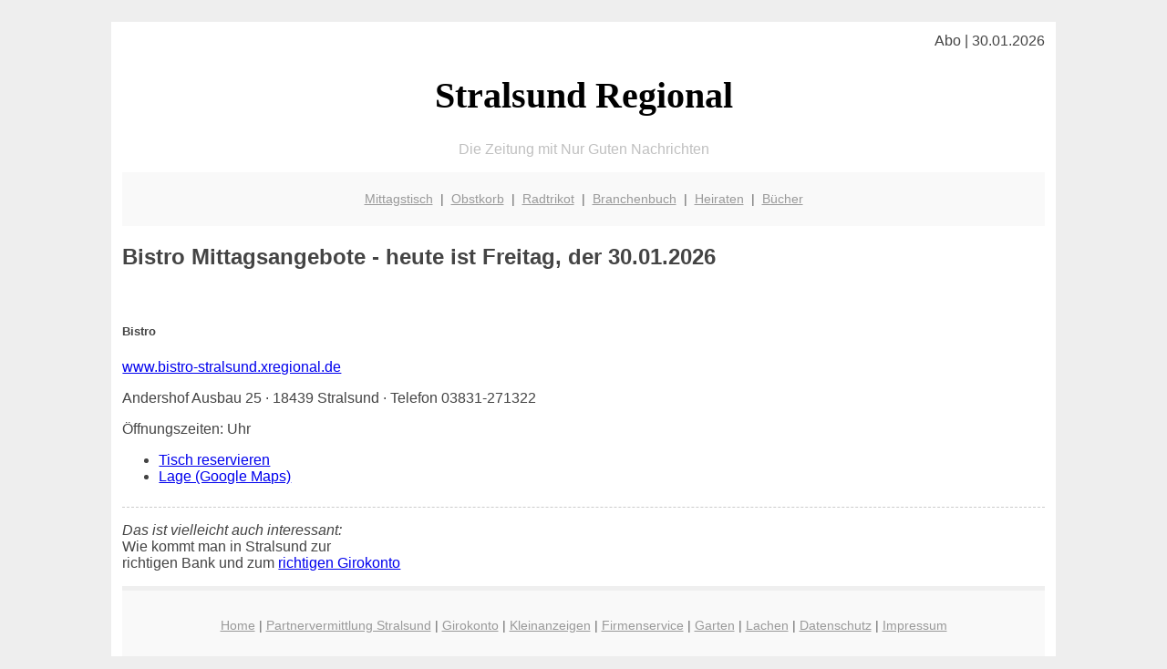

--- FILE ---
content_type: text/html; charset=UTF-8
request_url: http://stralsund-regional.de/web/bistro-stralsund.xregional.de/
body_size: 3305
content:

<!DOCTYPE html PUBLIC "-//W3C//DTD XHTML 1.0 Transitional//EN"
   "http://www.w3.org/TR/xhtml1/DTD/xhtml1-transitional.dtd">
<html xmlns="http://www.w3.org/1999/xhtml" xml:lang="de" lang="de">
<head>

  <title>Regionales, Mittagstisch, Girokonto f&uuml;r Stralsund</title>
  <meta http-equiv="Content-Type" content="text/html; charset=utf-8"/>
  <link rel="shortcut icon" href="/favicon.ico" />
  <!-- hmmm, wenn ich die google-font nicht verwende springt der speed-test von 77/100 auf 91/100 ... --> 
  <!-- die Verwendung von einem PNG bringts auf 83/100 - allerdings habe ich dann kein H1-Tag mehr ... -->
  <!--
  <link href='http://fonts.googleapis.com/css?family=Oleo+Script+Swash+Caps:400,700' rel='stylesheet' type='text/css'>    
  -->
  <meta name="description" content="Stralsund: Regionale Gute Nachrichten, vom Girokonto über Restaurants und Mittagsangebote bis hin zu regionalen Produkten, Branchenbuch und etwas zum Schmunzeln" />    
  <!-- das mit der folgenden Zeile war alles was nötig ist einzubauen um 98 bei googlespeed-test mobild zu bekommen ... verrückt! -->
  <meta name="viewport" content="width=device-width, initial-scale=1" />
	<style type="text/css"><!--
    body {
        color: #444444;
        background-color: #EEEEEE;
        font-family: 'Trebuchet MS', sans-serif;
        font-size: 100%;
    }
    
    .clear { 
	clear:both; 
	display:block; 
	height:0px; 
	margin:0; 
    } /* Use this br class to clear floated columns */
    
    .step {
	width:100%; /*796px*/
	background:url(http://bilder.xregional.de/step.gif) repeat-x;
	height:3px;
	margin-left:2px;
	margin-top:4px;
	margin-bottom:4px;
    }

.post iframe {
        max-width: 100%;
}

.elastic-video {
	position: relative;
	padding-bottom: 55%;
	padding-top: 15px;
	height: 0;
	overflow: hidden;
}
.elastic-video iframe {
	position: absolute;
	top: 0;
	left: 0;
	width: 100%;
	height: 100%;
}

.logo	{margin:0; float:left;}   /* neu von TM am 26.4.15 ergänzt */
.logo h1{font-family: 'Oleo Script Swash Caps', cursive; font-size:36px; color:#b0c900; font-weight:400; float:left;}
.logo h1 span	{font-size:28px; color:#465157;}


    h1 { font-size: 2.5em;}
    h2 { font-size: 1.5em; }
    #page{
        background-color: #FFFFFF;
        width: 80%;
        margin: 24px auto;
        padding: 12px;
    }
    
@media screen and (max-width: 479px) {   /* für Smartphones! Da will ich den ganzen Raum haben!! */
  #page{
    background-color: #FFFFFF;
    width: 100%;
    padding: 3px;
  }
}    
    
    
    
    #header{
        padding: 1px ;
        text-align: center;
    }
    .header{ background-color: #415792; color: #FFFFFF; }
    #content {
        padding: 4px 0 10px 0;
    }
    #footer {
        color:#666666;
        background: #f9f9f9;
        padding: 10px 20px;
        border-top: 5px #efefef solid;
        font-size: 0.9em;
        line-height: 2;
        text-align: center;
    }
    #footer a {
        color: #999999;
    }
    #ganzoben {
        color:#666666;
        background: #f9f9f9;
        padding: 5px 10px;
        text-align: center;
        font-size: 0.9em;        
    }
    #ganzoben a {
        color: #999999;
    }
    --></style>
    
<script type="text/javascript">
  (function(i,s,o,g,r,a,m){i['GoogleAnalyticsObject']=r;i[r]=i[r]||function(){
  (i[r].q=i[r].q||[]).push(arguments)},i[r].l=1*new Date();a=s.createElement(o),
  m=s.getElementsByTagName(o)[0];a.async=1;a.src=g;m.parentNode.insertBefore(a,m)
  })(window,document,'script','//www.google-analytics.com/analytics.js','ga');

  ga('create', 'UA-3620958-62', 'auto');
  ga('send', 'pageview');

</script>
</head>
<body>



 <div id="page">
 
 
 <div align="right"> Abo | 30.01.2026 </div> 


 <a href="/" style="text-decoration: none; color:black">
 <h1 style="font-family: 'Cardo', serif; text-align: center">
 Stralsund Regional   <!-- 'Regensburg Regional' -->
 </h1>
 </a>

<!--
<span style="text-align:center; color:silver;" >Die Zeitung mit Nur Guten Nachrichten</span>
-->
<p style="text-align:center; color:silver;" >Die Zeitung mit Nur Guten Nachrichten</p>
<!-- normale Schrift <span style="color: red;">rote Schrift</span> normale Schrift -->
 
 
 
  <div id="ganzoben">

  <p style="line-height: 1.5;">
    
  <a href='/mittagstisch'>Mittagstisch</a>&nbsp; | &nbsp;<a href='/obstkorb'>Obstkorb</a>&nbsp; | &nbsp;<a href='/trikot'>Radtrikot</a>&nbsp; | &nbsp;<a href='/branchenbuch'>Branchenbuch</a>&nbsp; | &nbsp;<a href='/hochzeit'>Heiraten</a>&nbsp; | &nbsp;<a href='/buchtipps'>Bücher</a>  </p>  

  </div>        
 
 
 
<!-- START Redesign -->

<div class="main-containar">
              

<div class="mittagsangebote">
    <h2><b>Bistro</b> Mittagsangebote - heute ist Freitag, der 30.01.2026</h2> 

</div>


<br>
              <div class='restaurent-box'>
                <div class='restaurent'>
                  <div class='restaurent-beute'>
                    <h5>Bistro</h5>
                    <a href='https://bistro-stralsund.xregional.de' target='_blank' rel='nofollow'>www.bistro-stralsund.xregional.de</a>
                    <div class='clear'></div>
                    <p>Andershof Ausbau 25 · 18439 Stralsund · Telefon 03831-271322
                    
                    <p>Öffnungszeiten:  Uhr </p>
                    <div class='arrows2'>
                      <ul>
                        <li><a href='https://bistro-stralsund.xregional.de/reservieren' target='new' rel='nofollow'>Tisch reservieren</a></li>
                        <!-- <li><a href='#'> empfehlen</a></li>
                             <li><a href='#'> bewerten</a></li> -->
                        <li class='pad_last'><a href='http://maps.google.com/maps?q=Andershof%2BAusbau%2B25%2B18439%2BStralsund' target='_blank' rel='nofollow'>Lage (Google Maps)</a> </li>
                      </ul>
                      <div class='clear'></div>
                    </div>
                  </div>
                </div>
                <!--
                <div class='gasthof-bx-rght'>
                  <div class='vorbestellen-bx2'></div>
                  <div class='reachteck2 check'>
                    <input id='checkbox_' name='vitool_urls_' type='checkbox' class='checkbox' value='bistro-stralsund.xregional.de'/>
                    <label for='checkbox_'>Mittagserinnerung</label>
                    <p>Zu meinen Mittagsfavoriten hinzufügen.</p>
                    <div class='reachteck-img'> <a href='#'><img src='/images/clock.png' width='37' height='41' alt='img'></a></div>
                    <div class='clear'></div>
                    <div class='tool-tip-bg'>
                  	<p>Gerne erhalten Sie täglich um 7 Uhr per E-Mail aktuelle Mittagsangebote Ihrer Lieblingsrestaurants:
                       Restaurant hier anklicken und ganz unten Ihre E-Mailadresse eintragen</p>
                    </div>
                  </div>
                </div>
                -->
                <div class='clear'></div>
              </div>
              
              <div class='shadow1'></div>
<table></table>



<!-- ENDE Redesign -->


<div class="clear"></div>
<hr style="border: 0;border-top: 1px dashed #ccc;">

<p>
<i>Das ist vielleicht auch interessant:</i><br/>
Wie kommt man in Stralsund zur <br/>richtigen Bank und zum <a href="/girokonto">richtigen Girokonto</a>
</p>

        
        <div id="footer">
            <p>
            <a href="/" title="Startseite">Home</a> |
            <a href="/partnervermittlung" title="Dating und Partnersuche Singlebörse">Partnervermittlung Stralsund</a> |
            <a href="/girokonto" title="Bankkonto Vergleich">Girokonto</a> |
            <a href="/kleinanzeigen" title="kaufen und verkaufen">Kleinanzeigen</a> |

            <a href="/firmenservice" title="Lieferung direkt ins Büro">Firmenservice</a> |
            <a href="/garten" title="Die grüne Oase zuhause">Garten</a> |
            <a href="/lachen" title="Unsere Witze - was zum Lachen">Lachen</a> |

            <a href="/datenschutz" title="Schützenswertes">Datenschutz</a> |
            <a href="/impressum" title="Adresse und Kontakt">Impressum</a>
            
            </p>
        </div>        
        
 </div>



    
</body>
</html>
